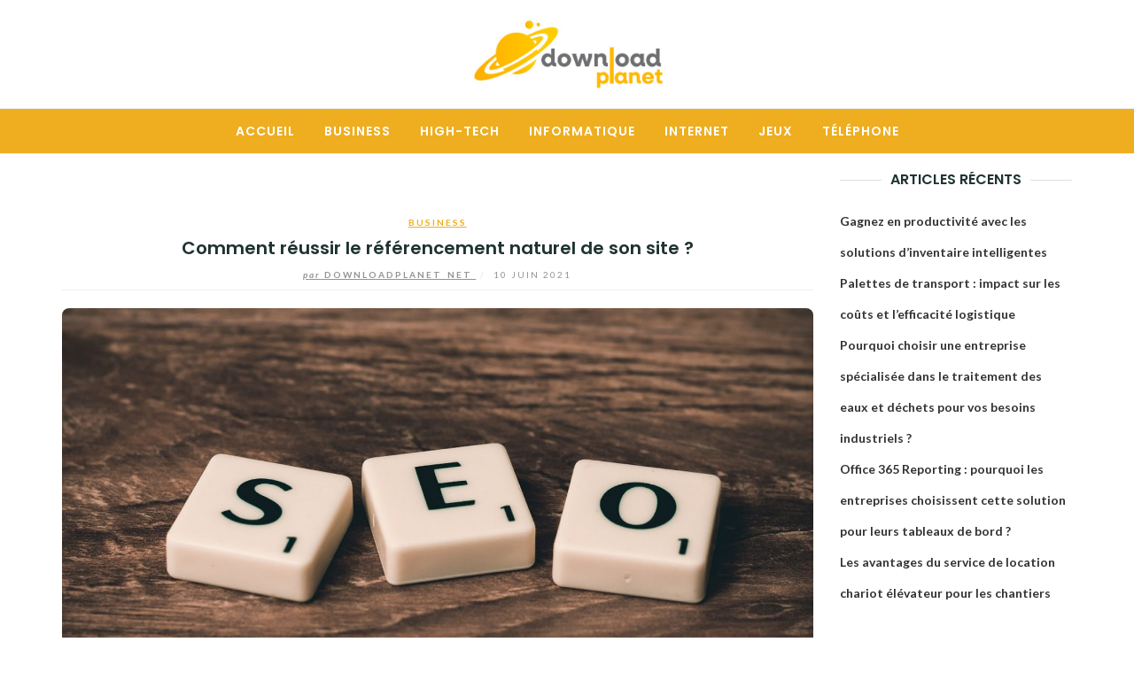

--- FILE ---
content_type: text/html; charset=UTF-8
request_url: https://www.downloadplanet.net/business/comment-reussir-le-referencement-naturel-de-son-site/
body_size: 9720
content:
<!DOCTYPE html>
<html class="no-js" lang="fr-FR">
<head>
	<meta charset="UTF-8">
	<meta http-equiv="X-UA-Compatible" content="IE=edge">
	<meta name="viewport" content="width=device-width, initial-scale=1">
	<title>Comment réussir le référencement naturel de son site ? &#8211; downloadplanet.net</title>
<meta name='robots' content='max-image-preview:large' />
<link rel='dns-prefetch' href='//fonts.googleapis.com' />
<link rel="alternate" type="application/rss+xml" title="downloadplanet.net &raquo; Flux" href="https://www.downloadplanet.net/feed/" />
<link rel="alternate" type="application/rss+xml" title="downloadplanet.net &raquo; Flux des commentaires" href="https://www.downloadplanet.net/comments/feed/" />
<link rel="alternate" title="oEmbed (JSON)" type="application/json+oembed" href="https://www.downloadplanet.net/wp-json/oembed/1.0/embed?url=https%3A%2F%2Fwww.downloadplanet.net%2Fbusiness%2Fcomment-reussir-le-referencement-naturel-de-son-site%2F" />
<link rel="alternate" title="oEmbed (XML)" type="text/xml+oembed" href="https://www.downloadplanet.net/wp-json/oembed/1.0/embed?url=https%3A%2F%2Fwww.downloadplanet.net%2Fbusiness%2Fcomment-reussir-le-referencement-naturel-de-son-site%2F&#038;format=xml" />
<style id='wp-img-auto-sizes-contain-inline-css' type='text/css'>
img:is([sizes=auto i],[sizes^="auto," i]){contain-intrinsic-size:3000px 1500px}
/*# sourceURL=wp-img-auto-sizes-contain-inline-css */
</style>
<style id='wp-emoji-styles-inline-css' type='text/css'>

	img.wp-smiley, img.emoji {
		display: inline !important;
		border: none !important;
		box-shadow: none !important;
		height: 1em !important;
		width: 1em !important;
		margin: 0 0.07em !important;
		vertical-align: -0.1em !important;
		background: none !important;
		padding: 0 !important;
	}
/*# sourceURL=wp-emoji-styles-inline-css */
</style>
<style id='wp-block-library-inline-css' type='text/css'>
:root{--wp-block-synced-color:#7a00df;--wp-block-synced-color--rgb:122,0,223;--wp-bound-block-color:var(--wp-block-synced-color);--wp-editor-canvas-background:#ddd;--wp-admin-theme-color:#007cba;--wp-admin-theme-color--rgb:0,124,186;--wp-admin-theme-color-darker-10:#006ba1;--wp-admin-theme-color-darker-10--rgb:0,107,160.5;--wp-admin-theme-color-darker-20:#005a87;--wp-admin-theme-color-darker-20--rgb:0,90,135;--wp-admin-border-width-focus:2px}@media (min-resolution:192dpi){:root{--wp-admin-border-width-focus:1.5px}}.wp-element-button{cursor:pointer}:root .has-very-light-gray-background-color{background-color:#eee}:root .has-very-dark-gray-background-color{background-color:#313131}:root .has-very-light-gray-color{color:#eee}:root .has-very-dark-gray-color{color:#313131}:root .has-vivid-green-cyan-to-vivid-cyan-blue-gradient-background{background:linear-gradient(135deg,#00d084,#0693e3)}:root .has-purple-crush-gradient-background{background:linear-gradient(135deg,#34e2e4,#4721fb 50%,#ab1dfe)}:root .has-hazy-dawn-gradient-background{background:linear-gradient(135deg,#faaca8,#dad0ec)}:root .has-subdued-olive-gradient-background{background:linear-gradient(135deg,#fafae1,#67a671)}:root .has-atomic-cream-gradient-background{background:linear-gradient(135deg,#fdd79a,#004a59)}:root .has-nightshade-gradient-background{background:linear-gradient(135deg,#330968,#31cdcf)}:root .has-midnight-gradient-background{background:linear-gradient(135deg,#020381,#2874fc)}:root{--wp--preset--font-size--normal:16px;--wp--preset--font-size--huge:42px}.has-regular-font-size{font-size:1em}.has-larger-font-size{font-size:2.625em}.has-normal-font-size{font-size:var(--wp--preset--font-size--normal)}.has-huge-font-size{font-size:var(--wp--preset--font-size--huge)}.has-text-align-center{text-align:center}.has-text-align-left{text-align:left}.has-text-align-right{text-align:right}.has-fit-text{white-space:nowrap!important}#end-resizable-editor-section{display:none}.aligncenter{clear:both}.items-justified-left{justify-content:flex-start}.items-justified-center{justify-content:center}.items-justified-right{justify-content:flex-end}.items-justified-space-between{justify-content:space-between}.screen-reader-text{border:0;clip-path:inset(50%);height:1px;margin:-1px;overflow:hidden;padding:0;position:absolute;width:1px;word-wrap:normal!important}.screen-reader-text:focus{background-color:#ddd;clip-path:none;color:#444;display:block;font-size:1em;height:auto;left:5px;line-height:normal;padding:15px 23px 14px;text-decoration:none;top:5px;width:auto;z-index:100000}html :where(.has-border-color){border-style:solid}html :where([style*=border-top-color]){border-top-style:solid}html :where([style*=border-right-color]){border-right-style:solid}html :where([style*=border-bottom-color]){border-bottom-style:solid}html :where([style*=border-left-color]){border-left-style:solid}html :where([style*=border-width]){border-style:solid}html :where([style*=border-top-width]){border-top-style:solid}html :where([style*=border-right-width]){border-right-style:solid}html :where([style*=border-bottom-width]){border-bottom-style:solid}html :where([style*=border-left-width]){border-left-style:solid}html :where(img[class*=wp-image-]){height:auto;max-width:100%}:where(figure){margin:0 0 1em}html :where(.is-position-sticky){--wp-admin--admin-bar--position-offset:var(--wp-admin--admin-bar--height,0px)}@media screen and (max-width:600px){html :where(.is-position-sticky){--wp-admin--admin-bar--position-offset:0px}}

/*# sourceURL=wp-block-library-inline-css */
</style><style id='global-styles-inline-css' type='text/css'>
:root{--wp--preset--aspect-ratio--square: 1;--wp--preset--aspect-ratio--4-3: 4/3;--wp--preset--aspect-ratio--3-4: 3/4;--wp--preset--aspect-ratio--3-2: 3/2;--wp--preset--aspect-ratio--2-3: 2/3;--wp--preset--aspect-ratio--16-9: 16/9;--wp--preset--aspect-ratio--9-16: 9/16;--wp--preset--color--black: #000000;--wp--preset--color--cyan-bluish-gray: #abb8c3;--wp--preset--color--white: #ffffff;--wp--preset--color--pale-pink: #f78da7;--wp--preset--color--vivid-red: #cf2e2e;--wp--preset--color--luminous-vivid-orange: #ff6900;--wp--preset--color--luminous-vivid-amber: #fcb900;--wp--preset--color--light-green-cyan: #7bdcb5;--wp--preset--color--vivid-green-cyan: #00d084;--wp--preset--color--pale-cyan-blue: #8ed1fc;--wp--preset--color--vivid-cyan-blue: #0693e3;--wp--preset--color--vivid-purple: #9b51e0;--wp--preset--gradient--vivid-cyan-blue-to-vivid-purple: linear-gradient(135deg,rgb(6,147,227) 0%,rgb(155,81,224) 100%);--wp--preset--gradient--light-green-cyan-to-vivid-green-cyan: linear-gradient(135deg,rgb(122,220,180) 0%,rgb(0,208,130) 100%);--wp--preset--gradient--luminous-vivid-amber-to-luminous-vivid-orange: linear-gradient(135deg,rgb(252,185,0) 0%,rgb(255,105,0) 100%);--wp--preset--gradient--luminous-vivid-orange-to-vivid-red: linear-gradient(135deg,rgb(255,105,0) 0%,rgb(207,46,46) 100%);--wp--preset--gradient--very-light-gray-to-cyan-bluish-gray: linear-gradient(135deg,rgb(238,238,238) 0%,rgb(169,184,195) 100%);--wp--preset--gradient--cool-to-warm-spectrum: linear-gradient(135deg,rgb(74,234,220) 0%,rgb(151,120,209) 20%,rgb(207,42,186) 40%,rgb(238,44,130) 60%,rgb(251,105,98) 80%,rgb(254,248,76) 100%);--wp--preset--gradient--blush-light-purple: linear-gradient(135deg,rgb(255,206,236) 0%,rgb(152,150,240) 100%);--wp--preset--gradient--blush-bordeaux: linear-gradient(135deg,rgb(254,205,165) 0%,rgb(254,45,45) 50%,rgb(107,0,62) 100%);--wp--preset--gradient--luminous-dusk: linear-gradient(135deg,rgb(255,203,112) 0%,rgb(199,81,192) 50%,rgb(65,88,208) 100%);--wp--preset--gradient--pale-ocean: linear-gradient(135deg,rgb(255,245,203) 0%,rgb(182,227,212) 50%,rgb(51,167,181) 100%);--wp--preset--gradient--electric-grass: linear-gradient(135deg,rgb(202,248,128) 0%,rgb(113,206,126) 100%);--wp--preset--gradient--midnight: linear-gradient(135deg,rgb(2,3,129) 0%,rgb(40,116,252) 100%);--wp--preset--font-size--small: 13px;--wp--preset--font-size--medium: 20px;--wp--preset--font-size--large: 36px;--wp--preset--font-size--x-large: 42px;--wp--preset--spacing--20: 0.44rem;--wp--preset--spacing--30: 0.67rem;--wp--preset--spacing--40: 1rem;--wp--preset--spacing--50: 1.5rem;--wp--preset--spacing--60: 2.25rem;--wp--preset--spacing--70: 3.38rem;--wp--preset--spacing--80: 5.06rem;--wp--preset--shadow--natural: 6px 6px 9px rgba(0, 0, 0, 0.2);--wp--preset--shadow--deep: 12px 12px 50px rgba(0, 0, 0, 0.4);--wp--preset--shadow--sharp: 6px 6px 0px rgba(0, 0, 0, 0.2);--wp--preset--shadow--outlined: 6px 6px 0px -3px rgb(255, 255, 255), 6px 6px rgb(0, 0, 0);--wp--preset--shadow--crisp: 6px 6px 0px rgb(0, 0, 0);}:where(.is-layout-flex){gap: 0.5em;}:where(.is-layout-grid){gap: 0.5em;}body .is-layout-flex{display: flex;}.is-layout-flex{flex-wrap: wrap;align-items: center;}.is-layout-flex > :is(*, div){margin: 0;}body .is-layout-grid{display: grid;}.is-layout-grid > :is(*, div){margin: 0;}:where(.wp-block-columns.is-layout-flex){gap: 2em;}:where(.wp-block-columns.is-layout-grid){gap: 2em;}:where(.wp-block-post-template.is-layout-flex){gap: 1.25em;}:where(.wp-block-post-template.is-layout-grid){gap: 1.25em;}.has-black-color{color: var(--wp--preset--color--black) !important;}.has-cyan-bluish-gray-color{color: var(--wp--preset--color--cyan-bluish-gray) !important;}.has-white-color{color: var(--wp--preset--color--white) !important;}.has-pale-pink-color{color: var(--wp--preset--color--pale-pink) !important;}.has-vivid-red-color{color: var(--wp--preset--color--vivid-red) !important;}.has-luminous-vivid-orange-color{color: var(--wp--preset--color--luminous-vivid-orange) !important;}.has-luminous-vivid-amber-color{color: var(--wp--preset--color--luminous-vivid-amber) !important;}.has-light-green-cyan-color{color: var(--wp--preset--color--light-green-cyan) !important;}.has-vivid-green-cyan-color{color: var(--wp--preset--color--vivid-green-cyan) !important;}.has-pale-cyan-blue-color{color: var(--wp--preset--color--pale-cyan-blue) !important;}.has-vivid-cyan-blue-color{color: var(--wp--preset--color--vivid-cyan-blue) !important;}.has-vivid-purple-color{color: var(--wp--preset--color--vivid-purple) !important;}.has-black-background-color{background-color: var(--wp--preset--color--black) !important;}.has-cyan-bluish-gray-background-color{background-color: var(--wp--preset--color--cyan-bluish-gray) !important;}.has-white-background-color{background-color: var(--wp--preset--color--white) !important;}.has-pale-pink-background-color{background-color: var(--wp--preset--color--pale-pink) !important;}.has-vivid-red-background-color{background-color: var(--wp--preset--color--vivid-red) !important;}.has-luminous-vivid-orange-background-color{background-color: var(--wp--preset--color--luminous-vivid-orange) !important;}.has-luminous-vivid-amber-background-color{background-color: var(--wp--preset--color--luminous-vivid-amber) !important;}.has-light-green-cyan-background-color{background-color: var(--wp--preset--color--light-green-cyan) !important;}.has-vivid-green-cyan-background-color{background-color: var(--wp--preset--color--vivid-green-cyan) !important;}.has-pale-cyan-blue-background-color{background-color: var(--wp--preset--color--pale-cyan-blue) !important;}.has-vivid-cyan-blue-background-color{background-color: var(--wp--preset--color--vivid-cyan-blue) !important;}.has-vivid-purple-background-color{background-color: var(--wp--preset--color--vivid-purple) !important;}.has-black-border-color{border-color: var(--wp--preset--color--black) !important;}.has-cyan-bluish-gray-border-color{border-color: var(--wp--preset--color--cyan-bluish-gray) !important;}.has-white-border-color{border-color: var(--wp--preset--color--white) !important;}.has-pale-pink-border-color{border-color: var(--wp--preset--color--pale-pink) !important;}.has-vivid-red-border-color{border-color: var(--wp--preset--color--vivid-red) !important;}.has-luminous-vivid-orange-border-color{border-color: var(--wp--preset--color--luminous-vivid-orange) !important;}.has-luminous-vivid-amber-border-color{border-color: var(--wp--preset--color--luminous-vivid-amber) !important;}.has-light-green-cyan-border-color{border-color: var(--wp--preset--color--light-green-cyan) !important;}.has-vivid-green-cyan-border-color{border-color: var(--wp--preset--color--vivid-green-cyan) !important;}.has-pale-cyan-blue-border-color{border-color: var(--wp--preset--color--pale-cyan-blue) !important;}.has-vivid-cyan-blue-border-color{border-color: var(--wp--preset--color--vivid-cyan-blue) !important;}.has-vivid-purple-border-color{border-color: var(--wp--preset--color--vivid-purple) !important;}.has-vivid-cyan-blue-to-vivid-purple-gradient-background{background: var(--wp--preset--gradient--vivid-cyan-blue-to-vivid-purple) !important;}.has-light-green-cyan-to-vivid-green-cyan-gradient-background{background: var(--wp--preset--gradient--light-green-cyan-to-vivid-green-cyan) !important;}.has-luminous-vivid-amber-to-luminous-vivid-orange-gradient-background{background: var(--wp--preset--gradient--luminous-vivid-amber-to-luminous-vivid-orange) !important;}.has-luminous-vivid-orange-to-vivid-red-gradient-background{background: var(--wp--preset--gradient--luminous-vivid-orange-to-vivid-red) !important;}.has-very-light-gray-to-cyan-bluish-gray-gradient-background{background: var(--wp--preset--gradient--very-light-gray-to-cyan-bluish-gray) !important;}.has-cool-to-warm-spectrum-gradient-background{background: var(--wp--preset--gradient--cool-to-warm-spectrum) !important;}.has-blush-light-purple-gradient-background{background: var(--wp--preset--gradient--blush-light-purple) !important;}.has-blush-bordeaux-gradient-background{background: var(--wp--preset--gradient--blush-bordeaux) !important;}.has-luminous-dusk-gradient-background{background: var(--wp--preset--gradient--luminous-dusk) !important;}.has-pale-ocean-gradient-background{background: var(--wp--preset--gradient--pale-ocean) !important;}.has-electric-grass-gradient-background{background: var(--wp--preset--gradient--electric-grass) !important;}.has-midnight-gradient-background{background: var(--wp--preset--gradient--midnight) !important;}.has-small-font-size{font-size: var(--wp--preset--font-size--small) !important;}.has-medium-font-size{font-size: var(--wp--preset--font-size--medium) !important;}.has-large-font-size{font-size: var(--wp--preset--font-size--large) !important;}.has-x-large-font-size{font-size: var(--wp--preset--font-size--x-large) !important;}
/*# sourceURL=global-styles-inline-css */
</style>

<style id='classic-theme-styles-inline-css' type='text/css'>
/*! This file is auto-generated */
.wp-block-button__link{color:#fff;background-color:#32373c;border-radius:9999px;box-shadow:none;text-decoration:none;padding:calc(.667em + 2px) calc(1.333em + 2px);font-size:1.125em}.wp-block-file__button{background:#32373c;color:#fff;text-decoration:none}
/*# sourceURL=/wp-includes/css/classic-themes.min.css */
</style>
<link rel='stylesheet' id='contact-form-7-css' href='https://www.downloadplanet.net/wp-content/plugins/contact-form-7/includes/css/styles.css?ver=5.7.6' type='text/css' media='all' />
<link rel='stylesheet' id='eightydays-lite-style-css' href='https://www.downloadplanet.net/wp-content/themes/eightydays-lite/style.css?ver=6.9' type='text/css' media='all' />
<link rel='stylesheet' id='eightydays-lite-child-style-css' href='https://www.downloadplanet.net/wp-content/themes/eightydays-lite-child/style.css?ver=6.9' type='text/css' media='all' />
<link rel='stylesheet' id='eightydays-fonts-css' href='https://fonts.googleapis.com/css?family=Lato%3A400%2C700%2C400italic%2C700italic%7CPoppins%3A300%2C600&#038;ver=6.9#038;subset=latin%2Clatin-ext' type='text/css' media='all' />
<link rel='stylesheet' id='bootstrap-css' href='https://www.downloadplanet.net/wp-content/themes/eightydays-lite/css/bootstrap.css?ver=3.3.5' type='text/css' media='all' />
<link rel='stylesheet' id='eightydays-lite-css' href='https://www.downloadplanet.net/wp-content/themes/eightydays-lite-child/style.css?ver=6.9' type='text/css' media='all' />
<script type="text/javascript" src="https://www.downloadplanet.net/wp-includes/js/jquery/jquery.min.js?ver=3.7.1" id="jquery-core-js"></script>
<script type="text/javascript" src="https://www.downloadplanet.net/wp-includes/js/jquery/jquery-migrate.min.js?ver=3.4.1" id="jquery-migrate-js"></script>
<link rel="https://api.w.org/" href="https://www.downloadplanet.net/wp-json/" /><link rel="alternate" title="JSON" type="application/json" href="https://www.downloadplanet.net/wp-json/wp/v2/posts/82" /><link rel="EditURI" type="application/rsd+xml" title="RSD" href="https://www.downloadplanet.net/xmlrpc.php?rsd" />
<meta name="generator" content="WordPress 6.9" />
<link rel="canonical" href="https://www.downloadplanet.net/business/comment-reussir-le-referencement-naturel-de-son-site/" />
<link rel='shortlink' href='https://www.downloadplanet.net/?p=82' />
	<script>document.documentElement.className = document.documentElement.className.replace( 'no-js', 'js' );</script>
	<link rel="icon" href="https://www.downloadplanet.net/wp-content/uploads/2021/04/favic-d-67x67.jpg" sizes="32x32" />
<link rel="icon" href="https://www.downloadplanet.net/wp-content/uploads/2021/04/favic-d.jpg" sizes="192x192" />
<link rel="apple-touch-icon" href="https://www.downloadplanet.net/wp-content/uploads/2021/04/favic-d.jpg" />
<meta name="msapplication-TileImage" content="https://www.downloadplanet.net/wp-content/uploads/2021/04/favic-d.jpg" />
		<style type="text/css" id="wp-custom-css">
			.site-branding img {max-width:220px}
.site-header {
margin:20px 0;
}
.main-navigation {
    border-top: 1px solid #eee;
    border-bottom: 1px solid #eee;
    margin-top: 10px;
}
.site-info .custom-logo-link img {
    margin: 0;
	max-width:200px
}

.site-info .credit{margin:30px 20px;font-size:14px;font-weight:600}

.main-navigation{background-color:#eeae1f;}

.main-navigation ul li a {color:#fff;font-weight:600;font-size:14px}

.widget{overflow:hidden}

img {border-radius:8px}

.categories, .categories a {
    color: #eeae1f;
}

h2 a, .main-navigation ul li a, .widget a {text-decoration:none;}

a {font-weight:600;text-decoration:underline;}

.entry-content a {
    border-bottom: 0px
}		</style>
		</head>

<body class="wp-singular post-template-default single single-post postid-82 single-format-standard wp-custom-logo wp-theme-eightydays-lite wp-child-theme-eightydays-lite-child" itemscope="itemscope" itemtype="http://schema.org/WebPage">
<div id="page" class="site">
	<span
		class="page-overlay"
		role="button"
		tabindex="-1"
			></span>
	<a class="skip-link screen-reader-text" href="#content">Aller au contenu</a>

	<div class="top-bar">
		<div class="container">
			<div class="top-bar-left pull-left">
				
									<button
						id="sidebar-toggle" class="sidebar-toggle"
											><span></span>
					</button>
							</div>

			<div class="top-bar-right pull-right text-right">
							</div>
		</div>
	</div><!-- .top-bar -->

	<header id="masthead" class="site-header" itemscope="itemscope" itemtype="http://schema.org/WPHeader">
		<div class="site-branding text-center">
							<a href="https://www.downloadplanet.net/" class="custom-logo-link" rel="home"><img width="521" height="194" src="https://www.downloadplanet.net/wp-content/uploads/2021/04/download-icon.jpg" class="custom-logo" alt="downloadplanet.net" decoding="async" fetchpriority="high" srcset="https://www.downloadplanet.net/wp-content/uploads/2021/04/download-icon.jpg 521w, https://www.downloadplanet.net/wp-content/uploads/2021/04/download-icon-300x112.jpg 300w" sizes="(max-width: 521px) 100vw, 521px" /></a>								</div>
					<nav id="site-navigation" class="main-navigation">
				<div class="container"><ul id="primary-menu" class="primary-menu text-center"><li id="menu-item-9" class="menu-item menu-item-type-custom menu-item-object-custom menu-item-home menu-item-9"><a href="https://www.downloadplanet.net">Accueil</a></li>
<li id="menu-item-27" class="menu-item menu-item-type-taxonomy menu-item-object-category current-post-ancestor current-menu-parent current-post-parent menu-item-27"><a href="https://www.downloadplanet.net/business/">Business</a></li>
<li id="menu-item-28" class="menu-item menu-item-type-taxonomy menu-item-object-category menu-item-28"><a href="https://www.downloadplanet.net/high-tech/">High-tech</a></li>
<li id="menu-item-29" class="menu-item menu-item-type-taxonomy menu-item-object-category menu-item-29"><a href="https://www.downloadplanet.net/informatique/">Informatique</a></li>
<li id="menu-item-30" class="menu-item menu-item-type-taxonomy menu-item-object-category menu-item-30"><a href="https://www.downloadplanet.net/internet/">Internet</a></li>
<li id="menu-item-33" class="menu-item menu-item-type-taxonomy menu-item-object-category menu-item-33"><a href="https://www.downloadplanet.net/jeux/">Jeux</a></li>
<li id="menu-item-31" class="menu-item menu-item-type-taxonomy menu-item-object-category menu-item-31"><a href="https://www.downloadplanet.net/telephone/">Téléphone</a></li>
</ul></div>			</nav><!-- #site-navigation -->
			</header><!-- #masthead -->

	<div class="container">
		<main id="main" class="site-main">	<div class="row">
		<div class="col-md-9" id="content">

			
<article id="post-82" class="post-82 post type-post status-publish format-standard has-post-thumbnail hentry category-business">
	<header class="entry-header page-header">
		<div class="entry-meta">
			<div class="categories"><a href="https://www.downloadplanet.net/business/" rel="category tag">Business</a></div>
		</div>
		<h1 class="entry-title page-title">Comment réussir le référencement naturel de son site ?</h1>		<div class="entry-meta">
			<a class="author-link" href="https://www.downloadplanet.net/author/downloadplanet_net/" rel="author">
								<span class="by">par</span>
				downloadplanet_net			</a>
			<span class="separator">/</span>
			<time class="entry-date published updated" datetime="2021-06-10T09:43:40+02:00">10 juin 2021</time>		</div>
	</header><!-- .entry-header -->

			<div class="entry-media">
			<img width="1920" height="1080" src="https://www.downloadplanet.net/wp-content/uploads/2021/06/comment-reussir-le-referencement-naturel-de-son-site.jpg" class="attachment-full size-full wp-post-image" alt="Comment positionner son site sur Google ?" decoding="async" srcset="https://www.downloadplanet.net/wp-content/uploads/2021/06/comment-reussir-le-referencement-naturel-de-son-site.jpg 1920w, https://www.downloadplanet.net/wp-content/uploads/2021/06/comment-reussir-le-referencement-naturel-de-son-site-300x169.jpg 300w, https://www.downloadplanet.net/wp-content/uploads/2021/06/comment-reussir-le-referencement-naturel-de-son-site-1024x576.jpg 1024w, https://www.downloadplanet.net/wp-content/uploads/2021/06/comment-reussir-le-referencement-naturel-de-son-site-768x432.jpg 768w, https://www.downloadplanet.net/wp-content/uploads/2021/06/comment-reussir-le-referencement-naturel-de-son-site-1536x864.jpg 1536w" sizes="(max-width: 1920px) 100vw, 1920px" />		</div>
	
	<div class="entry-content clearfix">
		
		<p>Pour fidéliser et atteindre de nouveaux clients, l&rsquo;utilisation de techniques de référencement est essentielle. Avec une optimisation appliquée de la bonne manière, votre produit ou service gagne l&rsquo;attention des consommateurs potentiels. Lisez donc ce qui suit pour savoir comment améliorer le référencement naturel de votre site.</p>
<h2>Améliorer le référencement d’un site : comment faire ? </h2>
<p>Avant de commencer le <a href="https://leio-company.com/">référencement naturel</a>, vous devez connaître le statut de vos pages. Identifiez les pages dont le contenu est insuffisant, celles dont le contenu est périmé et celles qui contiennent des erreurs. Supprimez systématiquement les textes qui n&rsquo;offrent plus de valeur ajoutée, comme les articles d&rsquo;actualité vieux de cinq ans. </p>
<p>Redirigez l&rsquo;URL vers un article similaire ou, si nécessaire, vers la page d&rsquo;accueil due. Un contenu obsolète et inutile coûte de l&rsquo;énergie. Les robots d&rsquo;exploration de Google lui attribuent des points négatifs. Vous avez besoin d&rsquo;une base propre et bien rangée pour améliorer votre classement dans Google. Optimisez votre page d&rsquo;accueil non seulement sur le plan technique, mais aussi du point de vue du contenu, pour une utilisation mobile. Google aime les sites Web ordonnés et bien structurés. Utilisez les meilleurs mots-clés pour vos contenus.</p>
<p> Définissez un modèle pour votre contenu, en fonction duquel vous structurerez toutes les pages. Une fois que vous avez défini le modèle, prenez les pages existantes, optimisez-les pour le sujet et combinez-les avec des pages similaires. Élaborez les différents sujets de la manière la plus complète possible. </p>
<p>Toutes fois, demander les conseils d’un expert sera une bonne idée.  Avec des années d&rsquo;expérience dans le développement de stratégies SEO, une équipe d’expert comprendra ce qu&rsquo;il faut pour vous aider à vous connecter avec plus de clients. Elle écoutera vos objectifs spécifiques, puis vous fournira une approche personnalisée qui aidera les clients à vous trouver en ligne. Cette approche distinguera également votre entreprise de la concurrence.</p>
	</div><!-- .entry-content -->

	<footer class="entry-footer">
			</footer><!-- .entry-footer -->
</article><!-- #post-## -->

	<nav class="navigation post-navigation" aria-label="Publications">
		<h2 class="screen-reader-text">Navigation de l’article</h2>
		<div class="nav-links"><div class="nav-previous"><a href="https://www.downloadplanet.net/business/pourquoi-faire-appel-aux-professionnels-doffre-tma/" rel="prev">&larr; Pourquoi faire appel aux professionnels d’offre TMA ?</a></div><div class="nav-next"><a href="https://www.downloadplanet.net/internet/pourquoi-avoir-un-site-web-optimise-pour-son-entreprise/" rel="next">Pourquoi avoir un site web optimisé pour son entreprise ? &rarr;</a></div></div>
	</nav><div class="related-posts text-center clearfix row">
	<h4 class="section-title col-md-12"><span>Vous apprécierez aussi </span></h4>
					<div class="related-post col-sm-4">
							<div class="entry-media">
					<a href="https://www.downloadplanet.net/business/gagnez-en-productivite-avec-les-solutions-dinventaire-intelligentes/" title="Gagnez en productivité avec les solutions d’inventaire intelligentes">
						<img width="270" height="168" src="https://www.downloadplanet.net/wp-content/uploads/2025/09/gagnez-en-productivite-avec-les-solutions-dinventaire-intelligentes-270x168.jpg" class="attachment-eightydays-related size-eightydays-related wp-post-image" alt="Gagnez en productivité avec les solutions d’inventaire intelligentes" decoding="async" srcset="https://www.downloadplanet.net/wp-content/uploads/2025/09/gagnez-en-productivite-avec-les-solutions-dinventaire-intelligentes-270x168.jpg 270w, https://www.downloadplanet.net/wp-content/uploads/2025/09/gagnez-en-productivite-avec-les-solutions-dinventaire-intelligentes-760x474.jpg 760w, https://www.downloadplanet.net/wp-content/uploads/2025/09/gagnez-en-productivite-avec-les-solutions-dinventaire-intelligentes-370x232.jpg 370w, https://www.downloadplanet.net/wp-content/uploads/2025/09/gagnez-en-productivite-avec-les-solutions-dinventaire-intelligentes-409x255.jpg 409w" sizes="(max-width: 270px) 100vw, 270px" />					</a>
				</div>
			
			<div class="related-post-title">
				<a href="https://www.downloadplanet.net/business/gagnez-en-productivite-avec-les-solutions-dinventaire-intelligentes/" title="Gagnez en productivité avec les solutions d’inventaire intelligentes">Gagnez en productivité avec les solutions d’inventaire intelligentes</a>
			</div>
			<div class="related-post-date">
				8 septembre 2025			</div>
		</div>
							<div class="related-post col-sm-4">
							<div class="entry-media">
					<a href="https://www.downloadplanet.net/business/palettes-de-transport-impact-sur-les-couts-et-lefficacite-logistique/" title="Palettes de transport : impact sur les coûts et l&rsquo;efficacité logistique">
						<img width="270" height="168" src="https://www.downloadplanet.net/wp-content/uploads/2025/08/palettes-de-transport-impact-sur-les-couts-et-lefficacite-logistique-270x168.jpg" class="attachment-eightydays-related size-eightydays-related wp-post-image" alt="Palettes de transport : impact sur les coûts et l&#039;efficacité logistique" decoding="async" loading="lazy" srcset="https://www.downloadplanet.net/wp-content/uploads/2025/08/palettes-de-transport-impact-sur-les-couts-et-lefficacite-logistique-270x168.jpg 270w, https://www.downloadplanet.net/wp-content/uploads/2025/08/palettes-de-transport-impact-sur-les-couts-et-lefficacite-logistique-760x474.jpg 760w, https://www.downloadplanet.net/wp-content/uploads/2025/08/palettes-de-transport-impact-sur-les-couts-et-lefficacite-logistique-370x232.jpg 370w, https://www.downloadplanet.net/wp-content/uploads/2025/08/palettes-de-transport-impact-sur-les-couts-et-lefficacite-logistique-409x255.jpg 409w" sizes="auto, (max-width: 270px) 100vw, 270px" />					</a>
				</div>
			
			<div class="related-post-title">
				<a href="https://www.downloadplanet.net/business/palettes-de-transport-impact-sur-les-couts-et-lefficacite-logistique/" title="Palettes de transport : impact sur les coûts et l&rsquo;efficacité logistique">Palettes de transport : impact sur les coûts et l&rsquo;efficacité logistique</a>
			</div>
			<div class="related-post-date">
				11 août 2025			</div>
		</div>
							<div class="related-post col-sm-4">
							<div class="entry-media">
					<a href="https://www.downloadplanet.net/business/pourquoi-choisir-une-entreprise-specialisee-dans-le-traitement-des-eaux-et-dechets-pour-vos-besoins-industriels/" title="Pourquoi choisir une entreprise spécialisée dans le traitement des eaux et déchets pour vos besoins industriels ?">
						<img width="270" height="168" src="https://www.downloadplanet.net/wp-content/uploads/2025/07/pourquoi-choisir-une-entreprise-specialisee-dans-le-traitement-des-eaux-et-dechets-pour-vos-besoins-industriels-270x168.jpg" class="attachment-eightydays-related size-eightydays-related wp-post-image" alt="Pourquoi choisir une entreprise spécialisée dans le traitement des eaux et déchets pour vos besoins industriels ?" decoding="async" loading="lazy" srcset="https://www.downloadplanet.net/wp-content/uploads/2025/07/pourquoi-choisir-une-entreprise-specialisee-dans-le-traitement-des-eaux-et-dechets-pour-vos-besoins-industriels-270x168.jpg 270w, https://www.downloadplanet.net/wp-content/uploads/2025/07/pourquoi-choisir-une-entreprise-specialisee-dans-le-traitement-des-eaux-et-dechets-pour-vos-besoins-industriels-760x474.jpg 760w, https://www.downloadplanet.net/wp-content/uploads/2025/07/pourquoi-choisir-une-entreprise-specialisee-dans-le-traitement-des-eaux-et-dechets-pour-vos-besoins-industriels-370x232.jpg 370w, https://www.downloadplanet.net/wp-content/uploads/2025/07/pourquoi-choisir-une-entreprise-specialisee-dans-le-traitement-des-eaux-et-dechets-pour-vos-besoins-industriels-409x255.jpg 409w" sizes="auto, (max-width: 270px) 100vw, 270px" />					</a>
				</div>
			
			<div class="related-post-title">
				<a href="https://www.downloadplanet.net/business/pourquoi-choisir-une-entreprise-specialisee-dans-le-traitement-des-eaux-et-dechets-pour-vos-besoins-industriels/" title="Pourquoi choisir une entreprise spécialisée dans le traitement des eaux et déchets pour vos besoins industriels ?">Pourquoi choisir une entreprise spécialisée dans le traitement des eaux et déchets pour vos besoins industriels ?</a>
			</div>
			<div class="related-post-date">
				11 juillet 2025			</div>
		</div>
			</div>		</div>

		
	<aside class="col-md-3 widget-area" id="secondary" itemscope="itemscope" itemtype="http://schema.org/WPSideBar">
		
		<div class="widget widget_recent_entries" id="recent-posts-2">
		<h4 class="widget-title"><span>Articles récents</span></h4>
		<ul>
											<li>
					<a href="https://www.downloadplanet.net/business/gagnez-en-productivite-avec-les-solutions-dinventaire-intelligentes/">Gagnez en productivité avec les solutions d’inventaire intelligentes</a>
									</li>
											<li>
					<a href="https://www.downloadplanet.net/business/palettes-de-transport-impact-sur-les-couts-et-lefficacite-logistique/">Palettes de transport : impact sur les coûts et l&rsquo;efficacité logistique</a>
									</li>
											<li>
					<a href="https://www.downloadplanet.net/business/pourquoi-choisir-une-entreprise-specialisee-dans-le-traitement-des-eaux-et-dechets-pour-vos-besoins-industriels/">Pourquoi choisir une entreprise spécialisée dans le traitement des eaux et déchets pour vos besoins industriels ?</a>
									</li>
											<li>
					<a href="https://www.downloadplanet.net/informatique/office-365-reporting-pourquoi-les-entreprises-choisissent-cette-solution-pour-leurs-tableaux-de-bord/">Office 365 Reporting : pourquoi les entreprises choisissent cette solution pour leurs tableaux de bord ?</a>
									</li>
											<li>
					<a href="https://www.downloadplanet.net/business/les-avantages-du-service-de-location-chariot-elevateur-pour-les-chantiers/">Les avantages du service de location chariot élévateur pour les chantiers</a>
									</li>
					</ul>

		</div><div class="widget widget_categories" id="categories-3"><h4 class="widget-title"><span>Catégories</span></h4>
			<ul>
					<li class="cat-item cat-item-7"><a href="https://www.downloadplanet.net/business/">Business</a> <span class="count">115</span>
</li>
	<li class="cat-item cat-item-3"><a href="https://www.downloadplanet.net/high-tech/">High-tech</a> <span class="count">10</span>
</li>
	<li class="cat-item cat-item-5"><a href="https://www.downloadplanet.net/informatique/">Informatique</a> <span class="count">20</span>
</li>
	<li class="cat-item cat-item-6"><a href="https://www.downloadplanet.net/internet/">Internet</a> <span class="count">15</span>
</li>
	<li class="cat-item cat-item-8"><a href="https://www.downloadplanet.net/jeux/">Jeux</a> <span class="count">5</span>
</li>
	<li class="cat-item cat-item-1"><a href="https://www.downloadplanet.net/non-classe/">Non classé</a> <span class="count">1</span>
</li>
	<li class="cat-item cat-item-4"><a href="https://www.downloadplanet.net/telephone/">Téléphone</a> <span class="count">6</span>
</li>
			</ul>

			</div><div class="widget_text widget widget_custom_html" id="custom_html-2"><h4 class="widget-title"><span>Focus !</span></h4><div class="textwidget custom-html-widget"><iframe width="500" height="315" src="https://www.youtube.com/embed/Ew7mDqGIgvI?controls=0" title="YouTube video player" frameborder="0" allow="accelerometer; autoplay; clipboard-write; encrypted-media; gyroscope; picture-in-picture" allowfullscreen></iframe></div></div>	</aside>

	</div>
</main>
</div><!-- .container -->

<footer id="colophon" class="site-footer" itemscope="itemscope" itemtype="http://schema.org/WPFooter">
	
	<div class="site-info clearfix">
		<div class="container">
							<a href="https://www.downloadplanet.net/" class="custom-logo-link" rel="home"><img width="521" height="194" src="https://www.downloadplanet.net/wp-content/uploads/2021/04/download-icon.jpg" class="custom-logo" alt="downloadplanet.net" decoding="async" srcset="https://www.downloadplanet.net/wp-content/uploads/2021/04/download-icon.jpg 521w, https://www.downloadplanet.net/wp-content/uploads/2021/04/download-icon-300x112.jpg 300w" sizes="(max-width: 521px) 100vw, 521px" /></a>						<div class="credit">
				<p>Copyright downloadplanet.net - <a href="https://www.downloadplanet.net/contact/">Contact</a> -  <a href="https://www.downloadplanet.net/mentions/">Mentions</a></p>
			</div>
					</div>
	</div><!-- .site-info -->
</footer>
</div><!-- #page -->

	<aside class="mobile-sidebar">
					<nav class="mobile-navigation">
				<ul id="primary-menu-mobile" class="primary-menu-mobile"><li class="menu-item menu-item-type-custom menu-item-object-custom menu-item-home menu-item-9"><a href="https://www.downloadplanet.net">Accueil</a></li>
<li class="menu-item menu-item-type-taxonomy menu-item-object-category current-post-ancestor current-menu-parent current-post-parent menu-item-27"><a href="https://www.downloadplanet.net/business/">Business</a></li>
<li class="menu-item menu-item-type-taxonomy menu-item-object-category menu-item-28"><a href="https://www.downloadplanet.net/high-tech/">High-tech</a></li>
<li class="menu-item menu-item-type-taxonomy menu-item-object-category menu-item-29"><a href="https://www.downloadplanet.net/informatique/">Informatique</a></li>
<li class="menu-item menu-item-type-taxonomy menu-item-object-category menu-item-30"><a href="https://www.downloadplanet.net/internet/">Internet</a></li>
<li class="menu-item menu-item-type-taxonomy menu-item-object-category menu-item-33"><a href="https://www.downloadplanet.net/jeux/">Jeux</a></li>
<li class="menu-item menu-item-type-taxonomy menu-item-object-category menu-item-31"><a href="https://www.downloadplanet.net/telephone/">Téléphone</a></li>
</ul>			</nav>
					</aside>


<script type="speculationrules">
{"prefetch":[{"source":"document","where":{"and":[{"href_matches":"/*"},{"not":{"href_matches":["/wp-*.php","/wp-admin/*","/wp-content/uploads/*","/wp-content/*","/wp-content/plugins/*","/wp-content/themes/eightydays-lite-child/*","/wp-content/themes/eightydays-lite/*","/*\\?(.+)"]}},{"not":{"selector_matches":"a[rel~=\"nofollow\"]"}},{"not":{"selector_matches":".no-prefetch, .no-prefetch a"}}]},"eagerness":"conservative"}]}
</script>
<script type="text/javascript" src="https://www.downloadplanet.net/wp-content/plugins/contact-form-7/includes/swv/js/index.js?ver=5.7.6" id="swv-js"></script>
<script type="text/javascript" id="contact-form-7-js-extra">
/* <![CDATA[ */
var wpcf7 = {"api":{"root":"https://www.downloadplanet.net/wp-json/","namespace":"contact-form-7/v1"},"cached":"1"};
//# sourceURL=contact-form-7-js-extra
/* ]]> */
</script>
<script type="text/javascript" src="https://www.downloadplanet.net/wp-content/plugins/contact-form-7/includes/js/index.js?ver=5.7.6" id="contact-form-7-js"></script>
<script type="text/javascript" src="https://www.downloadplanet.net/wp-content/themes/eightydays-lite/js/script.js?ver=6.9" id="eightydays-lite-js"></script>
<script type="text/javascript" src="https://www.downloadplanet.net/wp-content/themes/eightydays-lite/js/navigation.js?ver=6.9" id="eightydays-lite-navigation-js"></script>
<script id="wp-emoji-settings" type="application/json">
{"baseUrl":"https://s.w.org/images/core/emoji/17.0.2/72x72/","ext":".png","svgUrl":"https://s.w.org/images/core/emoji/17.0.2/svg/","svgExt":".svg","source":{"concatemoji":"https://www.downloadplanet.net/wp-includes/js/wp-emoji-release.min.js?ver=6.9"}}
</script>
<script type="module">
/* <![CDATA[ */
/*! This file is auto-generated */
const a=JSON.parse(document.getElementById("wp-emoji-settings").textContent),o=(window._wpemojiSettings=a,"wpEmojiSettingsSupports"),s=["flag","emoji"];function i(e){try{var t={supportTests:e,timestamp:(new Date).valueOf()};sessionStorage.setItem(o,JSON.stringify(t))}catch(e){}}function c(e,t,n){e.clearRect(0,0,e.canvas.width,e.canvas.height),e.fillText(t,0,0);t=new Uint32Array(e.getImageData(0,0,e.canvas.width,e.canvas.height).data);e.clearRect(0,0,e.canvas.width,e.canvas.height),e.fillText(n,0,0);const a=new Uint32Array(e.getImageData(0,0,e.canvas.width,e.canvas.height).data);return t.every((e,t)=>e===a[t])}function p(e,t){e.clearRect(0,0,e.canvas.width,e.canvas.height),e.fillText(t,0,0);var n=e.getImageData(16,16,1,1);for(let e=0;e<n.data.length;e++)if(0!==n.data[e])return!1;return!0}function u(e,t,n,a){switch(t){case"flag":return n(e,"\ud83c\udff3\ufe0f\u200d\u26a7\ufe0f","\ud83c\udff3\ufe0f\u200b\u26a7\ufe0f")?!1:!n(e,"\ud83c\udde8\ud83c\uddf6","\ud83c\udde8\u200b\ud83c\uddf6")&&!n(e,"\ud83c\udff4\udb40\udc67\udb40\udc62\udb40\udc65\udb40\udc6e\udb40\udc67\udb40\udc7f","\ud83c\udff4\u200b\udb40\udc67\u200b\udb40\udc62\u200b\udb40\udc65\u200b\udb40\udc6e\u200b\udb40\udc67\u200b\udb40\udc7f");case"emoji":return!a(e,"\ud83e\u1fac8")}return!1}function f(e,t,n,a){let r;const o=(r="undefined"!=typeof WorkerGlobalScope&&self instanceof WorkerGlobalScope?new OffscreenCanvas(300,150):document.createElement("canvas")).getContext("2d",{willReadFrequently:!0}),s=(o.textBaseline="top",o.font="600 32px Arial",{});return e.forEach(e=>{s[e]=t(o,e,n,a)}),s}function r(e){var t=document.createElement("script");t.src=e,t.defer=!0,document.head.appendChild(t)}a.supports={everything:!0,everythingExceptFlag:!0},new Promise(t=>{let n=function(){try{var e=JSON.parse(sessionStorage.getItem(o));if("object"==typeof e&&"number"==typeof e.timestamp&&(new Date).valueOf()<e.timestamp+604800&&"object"==typeof e.supportTests)return e.supportTests}catch(e){}return null}();if(!n){if("undefined"!=typeof Worker&&"undefined"!=typeof OffscreenCanvas&&"undefined"!=typeof URL&&URL.createObjectURL&&"undefined"!=typeof Blob)try{var e="postMessage("+f.toString()+"("+[JSON.stringify(s),u.toString(),c.toString(),p.toString()].join(",")+"));",a=new Blob([e],{type:"text/javascript"});const r=new Worker(URL.createObjectURL(a),{name:"wpTestEmojiSupports"});return void(r.onmessage=e=>{i(n=e.data),r.terminate(),t(n)})}catch(e){}i(n=f(s,u,c,p))}t(n)}).then(e=>{for(const n in e)a.supports[n]=e[n],a.supports.everything=a.supports.everything&&a.supports[n],"flag"!==n&&(a.supports.everythingExceptFlag=a.supports.everythingExceptFlag&&a.supports[n]);var t;a.supports.everythingExceptFlag=a.supports.everythingExceptFlag&&!a.supports.flag,a.supports.everything||((t=a.source||{}).concatemoji?r(t.concatemoji):t.wpemoji&&t.twemoji&&(r(t.twemoji),r(t.wpemoji)))});
//# sourceURL=https://www.downloadplanet.net/wp-includes/js/wp-emoji-loader.min.js
/* ]]> */
</script>
</body>
</html>


--- FILE ---
content_type: application/javascript
request_url: https://www.downloadplanet.net/wp-content/themes/eightydays-lite/js/navigation.js?ver=6.9
body_size: 620
content:
/**
 * File navigation.js.
 *
 * Handles toggling the navigation menu for small screens and enables TAB key
 * navigation support for dropdown menus.
 */
( function() {
	var container, menu, links, i, len;

	container_top = document.getElementById( 'top-bar-left-navigation' );

	if ( container_top ) {
		menu_top = container_top.getElementsByTagName( 'ul' )[0];
		links_top    = menu_top.getElementsByTagName( 'a' );
		for ( i = 0, len = links_top.length; i < len; i++ ) {
			links_top[i].addEventListener( 'focus', toggleFocus, true );
			links_top[i].addEventListener( 'blur', toggleFocus, true );
		}
	}

	container = document.getElementById( 'site-navigation' );

	if ( ! container ) {
		return;
	}

	menu = container.getElementsByTagName( 'ul' )[0];

	menu.setAttribute( 'aria-expanded', 'false' );
	if ( -1 === menu.className.indexOf( 'nav-menu' ) ) {
		menu.className += ' nav-menu';
	}


	// Get all the link elements within the menu.
	links    = menu.getElementsByTagName( 'a' );

	// Each time a menu link is focused or blurred, toggle focus.
	for ( i = 0, len = links.length; i < len; i++ ) {
		links[i].addEventListener( 'focus', toggleFocus, true );
		links[i].addEventListener( 'blur', toggleFocus, true );
	}

	/**
	 * Sets or removes .focus class on an element.
	 */
	function toggleFocus() {
		var self = this;

		// Move up through the ancestors of the current link until we hit .nav-menu.
		while ( -1 === self.className.indexOf( 'nav-menu' ) ) {

			// On li elements toggle the class .focus.
			if ( 'li' === self.tagName.toLowerCase() ) {
				if ( -1 !== self.className.indexOf( 'focus' ) ) {
					self.className = self.className.replace( ' focus', '' );
				} else {
					self.className += ' focus';
				}
			}

			self = self.parentElement;
		}
	}
} )();
